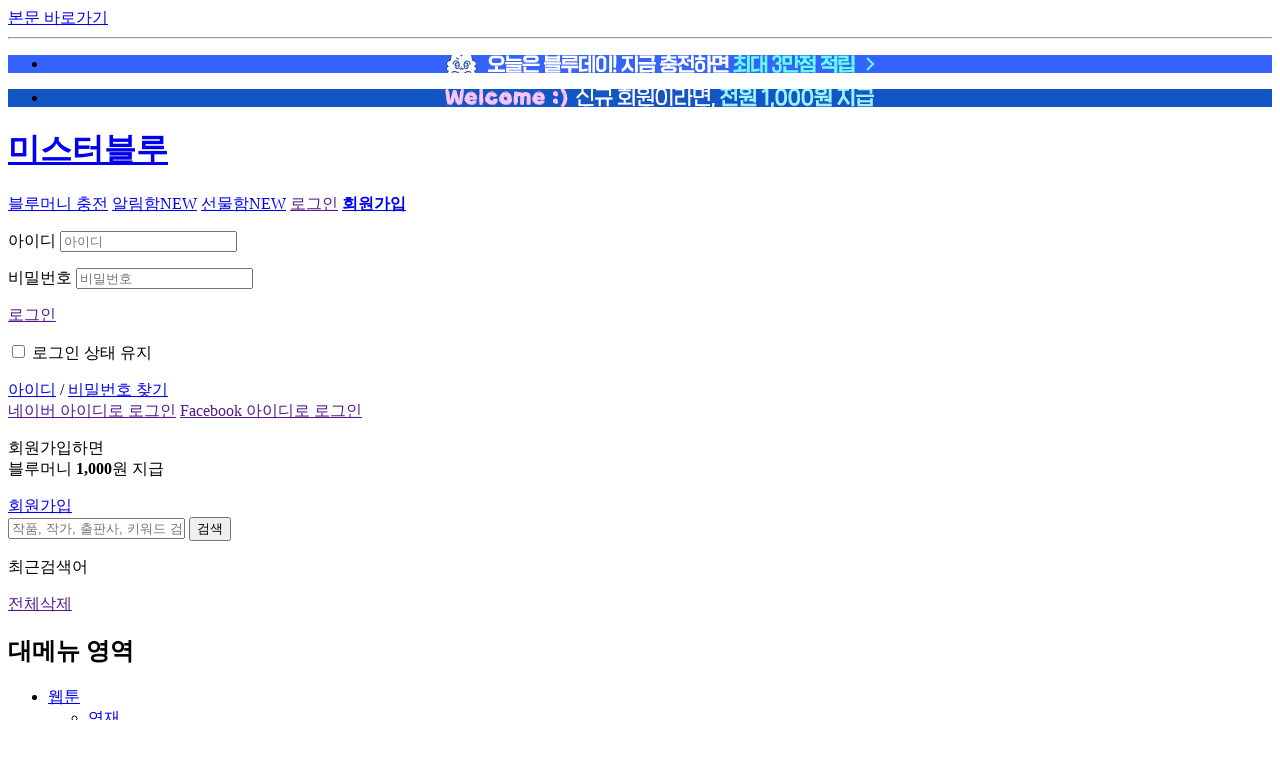

--- FILE ---
content_type: text/javascript
request_url: https://karrot-pixel.business.daangn.com/0.4/karrot-pixel.umd.js
body_size: 6915
content:
!function(n){"function"==typeof define&&define.amd?define(n):n()}(function(){function n(t){return n="function"==typeof Symbol&&"symbol"==typeof Symbol.iterator?function(n){return typeof n}:function(n){return n&&"function"==typeof Symbol&&n.constructor===Symbol&&n!==Symbol.prototype?"symbol":typeof n},n(t)}function t(n,t){var e=this.event&&this.event.type,o="unload"===e||"beforeunload"===e,i="XMLHttpRequest"in this?new XMLHttpRequest:new ActiveXObject("Microsoft.XMLHTTP");i.open("POST",n,!o),i.withCredentials=!0,i.setRequestHeader("Accept","*/*"),"string"==typeof t?(i.setRequestHeader("Content-Type","text/plain;charset=UTF-8"),i.responseType="text/plain"):t instanceof Blob&&t.type&&i.setRequestHeader("Content-Type",t.type);try{i.send(t)}catch(n){return!1}return!0}function e(){return"navigator"in this&&"sendBeacon"in this.navigator}function o(n){return matchMedia(`(prefers-contrast: ${n})`).matches}function i(n,t){return new Promise(e=>setTimeout(e,n,t))}function r(n,t){try{const o=n();(e=o)&&"function"==typeof e.then?o.then(n=>t(!0,n),n=>t(!1,n)):t(!0,o)}catch(n){t(!1,n)}var e}async function c(n,t,e=16){const o=Array(n.length);let r=Date.now();for(let c=0;c<n.length;++c){o[c]=t(n[c],c);const u=Date.now();u>=r+e&&(r=u,await i(0))}return o}function u(n){n.then(void 0,()=>{})}function a(n){return parseFloat(n)}function s(n){return n.reduce((n,t)=>n+(t?1:0),0)}(function(){e.call(this)||("navigator"in this||(this.navigator={}),this.navigator.sendBeacon=t.bind(this))}).call("object"===("undefined"==typeof window?"undefined":n(window))?window:void 0);const f=["monospace","sans-serif","serif"],d=["sans-serif-thin","ARNO PRO","Agency FB","Arabic Typesetting","Arial Unicode MS","AvantGarde Bk BT","BankGothic Md BT","Batang","Bitstream Vera Sans Mono","Calibri","Century","Century Gothic","Clarendon","EUROSTILE","Franklin Gothic","Futura Bk BT","Futura Md BT","GOTHAM","Gill Sans","HELV","Haettenschweiler","Helvetica Neue","Humanst521 BT","Leelawadee","Letter Gothic","Levenim MT","Lucida Bright","Lucida Sans","Menlo","MS Mincho","MS Outlook","MS Reference Specialty","MS UI Gothic","MT Extra","MYRIAD PRO","Marlett","Meiryo UI","Microsoft Uighur","Minion Pro","Monotype Corsiva","PMingLiU","Pristina","SCRIPTINA","Segoe UI Light","Serifa","SimHei","Small Fonts","Staccato222 BT","TRAJAN PRO","Univers CE 55 Medium","Vrinda","ZWAdobeF"];function l(n){return matchMedia(`(forced-colors: ${n})`).matches}function h(){const n=window,t=navigator;return s(["t"in n,"msSetImmediate"in n,"msIndexedDB"in n,"msMaxTouchPoints"in t,"msPointerEnabled"in t])>=4}function v(n){return matchMedia(`(inverted-colors: ${n})`).matches}const w=Math,m=()=>0;function p(n){return matchMedia(`(prefers-reduced-motion: ${n})`).matches}const y={fonts:function(){return async function(n,t,e=50){const o=document;for(;!o.body;)await i(e);const r=o.createElement("iframe");try{for((await new Promise((n,e)=>{let i=!1;const c=()=>{i=!0,n()};r.onload=c,r.onerror=n=>{i=!0,e(n)};const{style:u}=r;u.setProperty("display","block","important"),u.position="absolute",u.top="0",u.left="0",u.visibility="hidden",t&&"srcdoc"in r?r.srcdoc=t:r.src="about:blank",o.body.appendChild(r);const a=()=>{var n,t;i||("complete"===(null==(n=r.contentWindow)||null==(t=n.document)?void 0:t.readyState)?c():setTimeout(a,10))};a()}));null==(c=r.contentWindow)||null==(u=c.document)||!u.body;){var c,u;await i(e)}return await n(r,r.contentWindow)}finally{var a;null==(a=r.parentNode)||a.removeChild(r)}}(async(n,{document:t})=>{const e=t.body;e.style.fontSize="48px";const o=t.createElement("div");o.style.setProperty("visibility","hidden","important");const r={},c={},u=n=>{const e=t.createElement("span"),{style:i}=e;return i.position="absolute",i.top="0",i.left="0",i.fontFamily=n,e.textContent="mmMwWLliI0O&1",o.appendChild(e),e},a=(n,t)=>u(`'${n}',${t}`),s=f.map(u),l=(()=>{const n={};for(const t of d)n[t]=f.map(n=>a(t,n));return n})();e.appendChild(o),await i(0);for(let n=0;n<f.length;n++)r[f[n]]=s[n].offsetWidth,c[f[n]]=s[n].offsetHeight;return d.filter(n=>{return t=l[n],f.some((n,e)=>t[e].offsetWidth!==r[n]||t[e].offsetHeight!==c[n]);var t})})},languages:function(){const n=navigator,t=[],e=n.language||n.userLanguage||n.browserLanguage||n.systemLanguage;if(void 0!==e&&t.push([e]),Array.isArray(n.languages))(function(){const n=window,t=navigator;return s(["webkitPersistentStorage"in t,"webkitTemporaryStorage"in t,0===t.vendor.indexOf("Google"),"webkitResolveLocalFileSystemURL"in n,"BatteryManager"in n,"webkitMediaStream"in n,"webkitSpeechGrammar"in n])>=5})()&&function(){const n=window;return s([!("MediaSettingsRange"in n),"o"in n,""+n.Intl=="[object Intl]",""+n.Reflect=="[object Reflect]"])>=3}()||t.push(n.languages);else if("string"==typeof n.languages){const e=n.languages;e&&t.push(e.split(","))}const o=t.flat().map(n=>n.split("-")[0]);return o.filter((n,t,e)=>o.indexOf(n)===t)},i:function(){var n;const t=null==(n=window.Intl)?void 0:n.DateTimeFormat;if(t){const n=(new t).h().u;if(n)return n}const e=-function(){const n=(new Date).getFullYear();return Math.max(a(new Date(n,0,1).getTimezoneOffset()),a(new Date(n,6,1).getTimezoneOffset()))}();return`UTC${e>=0?"+":""}${Math.abs(e)}`},indexedDB:function(){if(!h()&&!function(){const n=window,t=navigator;return s(["msWriteProfilerMark"in n,"m"in n,"msLaunchUri"in t,"msSaveBlob"in t])>=3&&!h()}())try{return!!window.indexedDB}catch(n){return!0}},p:function(){const n=navigator;let t,e=0;void 0!==n.maxTouchPoints?e=parseInt(n.maxTouchPoints):void 0!==n.msMaxTouchPoints&&(e=n.msMaxTouchPoints);try{document.createEvent("TouchEvent"),t=!0}catch(n){t=!1}return{maxTouchPoints:e,g:t,S:"ontouchstart"in window}},M:function(){for(const n of["rec2020","p3","srgb"])if(matchMedia(`(color-gamut: ${n})`).matches)return n},P:function(){return!!v("inverted")||!v("none")&&void 0},C:function(){return!!l("active")||!l("none")&&void 0},I:function(){return o("no-preference")?0:o("high")||o("more")?1:o("low")||o("less")?-1:o("forced")?10:void 0},T:function(){return!!p("reduce")||!p("no-preference")&&void 0},A:function(){const n=w.acosh||m,t=w.asin||m,e=w.asinh||m,o=w.atanh||m,i=w.atan||m,r=w.sin||m,c=w.sinh||m,u=w.cos||m,a=w.cosh||m,s=w.tan||m,f=w.tanh||m,d=w.exp||m,l=w.expm1||m,h=w.log1p||m;return{acos:(w.acos||m)(.12312423423423424),acosh:n(1e308),R:(v=1e154,w.log(v+w.sqrt(v*v-1))),asin:t(.12312423423423424),asinh:e(1),U:w.log(1+w.sqrt(2)),atanh:o(.5),B:w.log(3)/2,atan:i(.5),sin:r(-1e300),sinh:c(1),L:w.exp(1)-1/w.exp(1)/2,cos:u(10.000000000123),cosh:a(1),k:(w.exp(1)+1/w.exp(1))/2,tan:s(-1e300),tanh:f(1),D:(w.exp(2)-1)/(w.exp(2)+1),exp:d(1),expm1:l(1),O:w.exp(1)-1,log1p:h(10),F:w.log(11),$:w.pow(w.PI,-100)};var v},architecture:function(){const n=new Float32Array(1),t=new Uint8Array(n.buffer);return n[0]=Infinity,n[0]=n[0]-n[0],t[3]},G:function(){const{N:n}=window;if("function"!=typeof(null==n?void 0:n.j))return-1;try{return n.j()?1:0}catch(n){return function(n){if(n instanceof Error){if("InvalidAccessError"===n.name){if(/\bfrom\b.*\binsecure\b/i.test(n.message))return-2;if(/\bdifferent\b.*\borigin\b.*top.level\b.*\bframe\b/i.test(n.message))return-3}if("SecurityError"===n.name&&/\bthird.party iframes?.*\bnot.allowed\b/i.test(n.message))return-3}throw n}(n)}},H:function({cache:n}){var t,e,o,i;const r=function(n){if(n.J)return n.J.context;const t=document.createElement("canvas");let e;t.addEventListener("webglCreateContextError",()=>e=void 0);for(const o of["webgl","experimental-webgl"]){try{e=t.getContext(o)}catch(n){}if(e)break}return n.J={context:e},e}(n);return r?function(n){return"function"==typeof n.getParameter}(r)?{version:(null==(t=r.getParameter(r.VERSION))?void 0:t.toString())||"",vendor:(null==(e=r.getParameter(r.VENDOR))?void 0:e.toString())||"",V:(null==(o=r.getParameter(r.RENDERER))?void 0:o.toString())||"",X:(null==(i=r.getParameter(r.SHADING_LANGUAGE_VERSION))?void 0:i.toString())||""}:-2:-1}};function b(n,t){let e=0,o=0,i=0,r=0;r+=(65535&n[1])+(65535&t[1]),i+=r>>>16,r&=65535,i+=(n[1]>>>16)+(t[1]>>>16),o+=i>>>16,i&=65535,o+=(65535&n[0])+(65535&t[0]),e+=o>>>16,o&=65535,e+=(n[0]>>>16)+(t[0]>>>16),e&=65535,n[0]=e<<16|o,n[1]=i<<16|r}function g(n,t){const e=65535&n[0],o=n[1]>>>16,i=65535&n[1],r=65535&t[0],c=t[1]>>>16,u=65535&t[1];let a=0,s=0,f=0,d=0;d+=i*u,f+=d>>>16,d&=65535,f+=o*u,s+=f>>>16,f&=65535,f+=i*c,s+=f>>>16,f&=65535,s+=e*u,a+=s>>>16,s&=65535,s+=o*c,a+=s>>>16,s&=65535,s+=i*r,a+=s>>>16,s&=65535,a+=(n[0]>>>16)*u+e*c+o*r+i*(t[0]>>>16),a&=65535,n[0]=a<<16|s,n[1]=f<<16|d}function S(n,t){const e=n[0];32==(t%=64)?(n[0]=n[1],n[1]=e):t<32?(n[0]=e<<t|n[1]>>>32-t,n[1]=n[1]<<t|e>>>32-t):(n[0]=n[1]<<(t-=32)|e>>>32-t,n[1]=e<<t|n[1]>>>32-t)}function M(n,t){0!=(t%=64)&&(t<32?(n[0]=n[1]>>>32-t,n[1]=n[1]<<t):(n[0]=n[1]<<t-32,n[1]=0))}function P(n,t){n[0]^=t[0],n[1]^=t[1]}const C=[4283543511,3981806797],I=[3301882366,444984403];function T(n){const t=[0,n[0]>>>1];P(n,t),g(n,C),t[1]=n[0]>>>1,P(n,t),g(n,I),t[1]=n[0]>>>1,P(n,t)}const A=[2277735313,289559509],R=[1291169091,658871167],U=[0,5],B=[0,1390208809],L=[0,944331445];function k(n,t){if(!n)throw new Error("Invariant failed")}let x;const D=new Uint8Array(16);function O(){if(!x&&(x="undefined"!=typeof crypto&&crypto.getRandomValues&&crypto.getRandomValues.bind(crypto),!x))throw new Error("crypto.getRandomValues() not supported. See https://github.com/uuidjs/uuid#getrandomvalues-not-supported");return x(D)}const E=[];for(let n=0;n<256;++n)E.push((n+256).toString(16).slice(1));var F={q:"undefined"!=typeof crypto&&crypto.q&&crypto.q.bind(crypto)};function $(n,t,e){if(F.q&&!t&&!n)return F.q();const o=(n=n||{}).random||(n.W||O)();if(o[6]=15&o[6]|64,o[8]=63&o[8]|128,t){e=e||0;for(let n=0;n<16;++n)t[e+n]=o[n];return t}return function(n,t=0){return(E[n[t+0]]+E[n[t+1]]+E[n[t+2]]+E[n[t+3]]+"-"+E[n[t+4]]+E[n[t+5]]+"-"+E[n[t+6]]+E[n[t+7]]+"-"+E[n[t+8]]+E[n[t+9]]+"-"+E[n[t+10]]+E[n[t+11]]+E[n[t+12]]+E[n[t+13]]+E[n[t+14]]+E[n[t+15]]).toLowerCase()}(o)}var G=["ViewPage","CompleteRegistration","Login","ViewContent","AddToCart","Purchase","Lead","SubmitApplication","Install"];function N(n){for(var t=1;t<arguments.length;t++){var e=arguments[t];for(var o in e)n[o]=e[o]}return n}var j=function n(t,e){function o(n,o,i){if("undefined"!=typeof document){"number"==typeof(i=N({},e,i)).expires&&(i.expires=new Date(Date.now()+864e5*i.expires)),i.expires&&(i.expires=i.expires.toUTCString()),n=encodeURIComponent(n).replace(/%(2[346B]|5E|60|7C)/g,decodeURIComponent).replace(/[()]/g,escape);var r="";for(var c in i)i[c]&&(r+="; "+c,!0!==i[c]&&(r+="="+i[c].split(";")[0]));return document.cookie=n+"="+t.write(o,n)+r}}return Object.create({set:o,get:function(n){if("undefined"!=typeof document&&(!arguments.length||n)){for(var e=document.cookie?document.cookie.split("; "):[],o={},i=0;i<e.length;i++){var r=e[i].split("="),c=r.slice(1).join("=");try{var u=decodeURIComponent(r[0]);if(o[u]=t.read(c,u),n===u)break}catch(n){}}return n?o[n]:o}},remove:function(n,t){o(n,"",N({},t,{expires:-1}))},_:function(t){return n(this.Y,N({},this.attributes,t))},Z:function(t){return n(N({},this.Y,t),this.attributes)}},{attributes:{value:Object.freeze(e)},Y:{value:Object.freeze(t)}})}({read:function(n){return'"'===n[0]&&(n=n.slice(1,-1)),n.replace(/(%[\dA-F]{2})+/gi,decodeURIComponent)},write:function(n){return encodeURIComponent(n).replace(/%(2[346BF]|3[AC-F]|40|5[BDE]|60|7[BCD])/g,decodeURIComponent)}},{path:"/"}),H=/*#__PURE__*/function(){function n(n,t,e){this.K=void 0,this.nn=void 0,this.tn=void 0,this.K=n,this.nn=t,this.tn=e}return n.en=function(t){var e=t.split("|"),o=e[1],i=e[2],r=e[3];k(e[0]===this.prefix),k(null!==o||""!==o);var c=parseInt(i);return k(!isNaN(c)),k(null!==r||""!==r),new n(c,r,o)},n.prototype.on=function(){return[n.prefix,this.tn,this.K,this.nn].join("|")},n}();H.prefix="km";var J=/*#__PURE__*/function(){function n(){}var t=n.prototype;return t.rn=function(t){k([n.cn,n.un].includes(t))},t.an=function(){return"http"===window.location.protocol.substring(0,"http".length)},t.get=function(n){this.rn(n);var t=j.get(n);return t?H.en(t):void 0},t.sn=function(n,t){var e=this;this.rn(n);var o=window.location.hostname.split("."),i=Date.now();o.forEach(function(r,c){var u=o.slice(c).join("."),a=new H(i,t,u);j.set(n,a.on(),{domain:u,expires:90,fn:"Lax",path:"/"}),e.get(n)})},t.dn=function(n,t,e){this.rn(n);var o=Date.now(),i=new H(o,t,e);j.set(n,i.on(),{domain:e,expires:90,fn:"Lax",path:"/"})},n}();J.un="_kmpid",J.cn="_kmcid";var V=/*#__PURE__*/function(){function n(){}var t=n.prototype;return t.ln=function(n){var t,e,o,i;return JSON.parse(JSON.stringify(((i={}).id=n.id,i.uid=n.uid,i.cid=n.cid,i.et=n.et,i.rl=n.rl,i.l=n.l,i.ts=n.ts.toString(),i.pl=JSON.stringify(((e={}).tag=n.pl.tag,e.keyword=n.pl.keyword,e.id=n.pl.id,e.total_quantity=n.pl.total_quantity,e.total_price=n.pl.total_price,e.currency=n.pl.currency,e.products=null==(t=n.pl.products)?void 0:t.map(function(n){var t;return(t={}).id=n.id,t.name=n.name,t.quantity=n.quantity,t.price=n.price,t}),e)),i.fp=n.fp,i.md=JSON.stringify(((o={}).sw=n.md.sw,o.sh=n.md.sh,o.ec=n.md.ec,o.it=n.md.it,o.v=n.md.v,o)),i)))},t.hn=function(t){var e=new URLSearchParams(this.ln(t));return n.vn+"?"+e.toString()},t.send=function(n){var t=this.hn(n);navigator.sendBeacon(t,"")},n}();V.vn="https://collect.daangn.com/p/c";var X,q=/*#__PURE__*/function(){function n(n,t,e){void 0===n&&(n=new Map),void 0===t&&(t=Date.now()),void 0===e&&(e=new V),this.wn=void 0,this.initialTime=void 0,this.mn=void 0,this.wn=n,this.initialTime=t,this.mn=e}var t=n.prototype;return t.metadata=function(n){var t;return{sw:window.screen.width,sh:window.screen.height,ec:null!=(t=this.wn.get(n))?t:0,it:this.initialTime,v:"0.5.0"}},t.pn=function(n,t,e,o,i,r){var c={id:e,uid:i,cid:r,et:n,rl:window.document.referrer,l:window.location.href,ts:Date.now(),pl:t,md:this.metadata(n),fp:o};this.mn.send(c)},n}(),W=/*#__PURE__*/function(){function n(){this.yn=void 0,this.bn=void 0,this.gn=void 0,this.Sn=void 0,this.yn=new q,this.bn=new J,this.Mn()}var t=n.prototype;return t.Mn=function(){var n,t=this.Pn();this.bn.an()&&((null==(n=this.bn.get(J.un))?void 0:n.on())||this.bn.sn(J.un,this.Cn()),t&&this.In(t))},t.In=function(n){var t=this.bn.get(J.cn);t?this.bn.dn(J.cn,n,t.tn):this.bn.sn(J.cn,n)},t.Pn=function(){return new URL(window.location.href).searchParams.get("kmckid")},t.Cn=function(){return $()},t.Tn=function(){try{var n=function(){return t.Sn},t=this,e=function(){if(!t.Sn)return Promise.resolve(async function(n={}){const{An:t,debug:e}=n;await function(n=50){return function(n,t=Infinity){const{requestIdleCallback:e}=window;return e?new Promise(n=>e.call(window,()=>n(),{timeout:t})):i(Math.min(n,t))}(n,2*n)}(t);const o=function(n){return function(n,t,e){const o=Object.keys(n).filter(n=>!function(n,t){for(let e=0,o=n.length;e<o;++e)if(n[e]===t)return!0;return!1}(e,n)),i=c(o,e=>function(n,t){const e=new Promise(e=>{const o=Date.now();r(n.bind(null,t),(...n)=>{const t=Date.now()-o;if(!n[0])return e(()=>({error:n[1],duration:t}));const i=n[1];if(function(n){return"function"!=typeof n}(i))return e(()=>({value:i,duration:t}));e(()=>new Promise(n=>{const e=Date.now();r(i,(...o)=>{const i=t+Date.now()-e;if(!o[0])return n({error:o[1],duration:i});n({value:o[1],duration:i})})}))})});return u(e),function(){return e.then(n=>n())}}(n[e],t));return u(i),async function(){const n=await i,t=await c(n,n=>{const t=n();return u(t),t}),e=await Promise.all(t),r={};for(let n=0;n<o.length;++n)r[o[n]]=e[n];return r}}(y,n,[])}({cache:{},debug:e});return function(n){return{get:async()=>function(n){let t;return{get Rn(){return void 0===t&&(t=function(n){return function(n,t){const e=function(n){const t=new Uint8Array(n.length);for(let e=0;e<n.length;e++){const o=n.charCodeAt(e);if(o<0||o>127)return(new TextEncoder).encode(n);t[e]=o}return t}(n),o=[0,e.length],i=o[1]%16,r=o[1]-i,c=[0,t=t||0],u=[0,t],a=[0,0],s=[0,0];let f;for(f=0;f<r;f+=16)a[0]=e[f+4]|e[f+5]<<8|e[f+6]<<16|e[f+7]<<24,a[1]=e[f]|e[f+1]<<8|e[f+2]<<16|e[f+3]<<24,s[0]=e[f+12]|e[f+13]<<8|e[f+14]<<16|e[f+15]<<24,s[1]=e[f+8]|e[f+9]<<8|e[f+10]<<16|e[f+11]<<24,g(a,A),S(a,31),g(a,R),P(c,a),S(c,27),b(c,u),g(c,U),b(c,B),g(s,R),S(s,33),g(s,A),P(u,s),S(u,31),b(u,c),g(u,U),b(u,L);a[0]=0,a[1]=0,s[0]=0,s[1]=0;const d=[0,0];switch(i){case 15:d[1]=e[f+14],M(d,48),P(s,d);case 14:d[1]=e[f+13],M(d,40),P(s,d);case 13:d[1]=e[f+12],M(d,32),P(s,d);case 12:d[1]=e[f+11],M(d,24),P(s,d);case 11:d[1]=e[f+10],M(d,16),P(s,d);case 10:d[1]=e[f+9],M(d,8),P(s,d);case 9:d[1]=e[f+8],P(s,d),g(s,R),S(s,33),g(s,A),P(u,s);case 8:d[1]=e[f+7],M(d,56),P(a,d);case 7:d[1]=e[f+6],M(d,48),P(a,d);case 6:d[1]=e[f+5],M(d,40),P(a,d);case 5:d[1]=e[f+4],M(d,32),P(a,d);case 4:d[1]=e[f+3],M(d,24),P(a,d);case 3:d[1]=e[f+2],M(d,16),P(a,d);case 2:d[1]=e[f+1],M(d,8),P(a,d);case 1:d[1]=e[f],P(a,d),g(a,A),S(a,31),g(a,R),P(c,a)}return P(c,o),P(u,o),b(c,u),b(u,c),T(c),T(u),b(c,u),b(u,c),("00000000"+(c[0]>>>0).toString(16)).slice(-8)+("00000000"+(c[1]>>>0).toString(16)).slice(-8)+("00000000"+(u[0]>>>0).toString(16)).slice(-8)+("00000000"+(u[1]>>>0).toString(16)).slice(-8)}(function(n){let t="";for(const e of Object.keys(n).sort()){const o=n[e],i="error"in o?"error":JSON.stringify(o.value);t+=`${t?"|":""}${e.replace(/([:|\\])/g,"\\$1")}:${i}`}return t}(n))}(this.Un)),t},set Rn(n){t=n},Un:n,debug:btoa(encodeURIComponent(JSON.stringify(n)))}}(await n())}}(o)}()).then(function(n){return Promise.resolve(n.get()).then(function(n){t.Sn=n.Rn})})}();return Promise.resolve(e&&e.then?e.then(n):n())}catch(n){return Promise.reject(n)}},t.init=function(n){this.gn=n},t.track=function(n,t){var e=this;void 0===t&&(t={}),k(void 0!==this.gn),k(G.includes(n));var o=this.bn.get(J.cn),i=this.bn.get(J.un);(function(){try{return Promise.resolve(e.Tn()).then(function(r){e.yn.pn(n,t,e.gn,r,i.on(),null==o?void 0:o.on())})}catch(n){return Promise.reject(n)}})().then()},n}();null!=(X=window)&&X.karrotPixel||(window||document)&&(window.karrotPixel=new W)});
